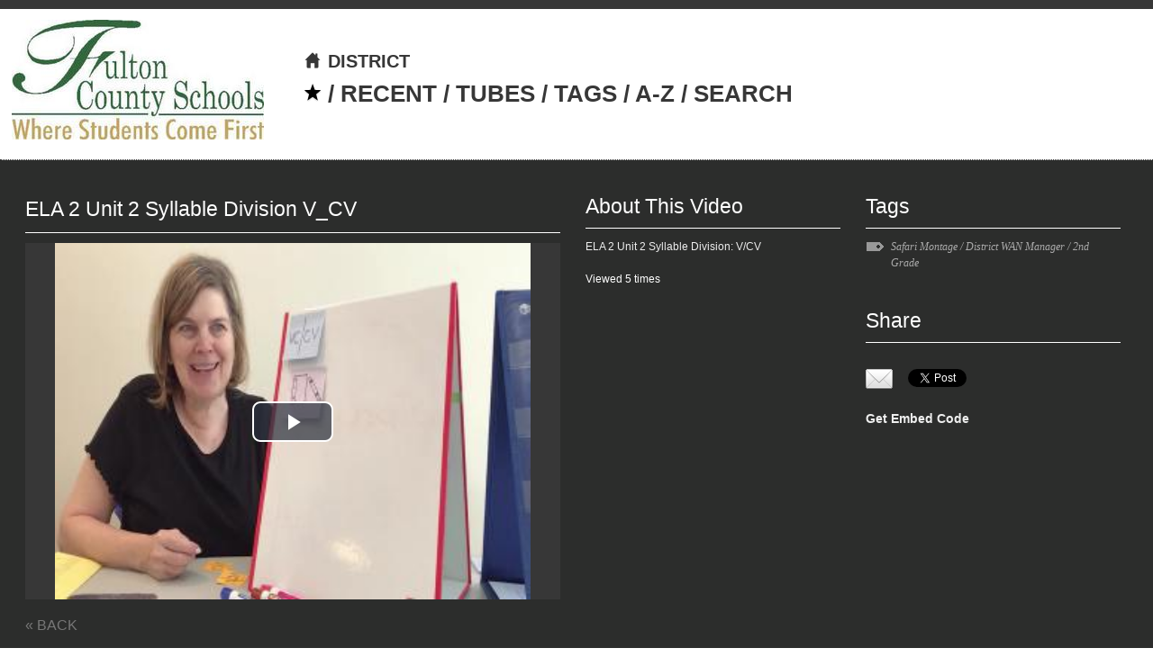

--- FILE ---
content_type: text/html; charset=utf-8
request_url: http://fultontube.fultonschools.org/district-wan-manager/features/GxiBlF8wBxB4TfWgoaEs?page=2
body_size: 6902
content:
<!DOCTYPE html PUBLIC "-//W3C//DTD XHTML 1.0 Strict//EN"
    "http://www.w3.org/TR/xhtml1/DTD/xhtml1-strict.dtd">

<html xmlns="http://www.w3.org/1999/xhtml" xml:lang="en" lang="en-us" xmlns:fb="http://www.facebook.com/2008/fbml">
  <head>
    <meta http-equiv="content-type" content="text/html; charset=utf-8" />
    <title>ELA 2 Unit 2 Syllable Division V_CV &mdash; District &mdash; District WAN Manager</title>

    <link href="/stylesheets/default_packaged.css?1582320545" media="screen" rel="stylesheet" type="text/css" />  

    <!--[if IE]><link href="/stylesheets/ie_packaged.css?1582320545" media="screen" rel="stylesheet" type="text/css" /><![endif]-->
    <!--[if IE 7]><link href="/stylesheets/ie7.css?1537056444" media="screen" rel="stylesheet" type="text/css" /><![endif]-->
    <!--[if IE 6]><link href="/stylesheets/ie6_packaged.css?1582320545" media="screen" rel="stylesheet" type="text/css" /><![endif]-->

    
    

    <style type="text/css" media="screen">
      

	
	
	
	
	
	


#nav a:hover, #pager a:hover, #pager span.active, #azContainer a:hover, #searchContainer a:hover, #tagsFilterLeft a, #tagsFilterRight a, 
#nav .current, #az span, #tubesContent a, .videoDescriptionHover {
  color: ;
}
.thumbDescriptionHover, .videoThumb .imageOverlayHover, #pager a:hover, #pager span.active, 
#azContainer a:hover, #searchContainer a:hover, a#tagsFilterClose:hover, a#tubesFilterClose:hover, #az span, 
#tubesContent a {
  border-color: ;
}
#nav a.current img.homeButton, .star {
	background: ;
}
#azContainer, #tubesContainer, #tagsFilterContainer, .dropdownContainer, .barContainer, .peekingDropdownContainer {
  background: url(/images/trans98.png);
}
#tubesContent, #tubesContent h4, #tagsFilterContainer, #tagsFilterContainer h4, #tagsFilterRight span.heading, #tagsFilterLeft p, 
	#tagsFilterRight p, .barContainer, .checkDescription {	
	color: #373737;
	border-color: #373737;
}
#az span.disable, #az a {
	color: #c8c9ca;
}
#az a {
	color: #373737;	
}
.checkboxArea, .checkboxAreaChecked {
	background-image: url(/images/checkbox-light.gif);
}
a.navStarred:hover img {
  background-color: ;
}
#searchHeader input[type=text] {
  background: url(/images/trans98.png);
  color: #373737;
}

    </style>
  
    <script type="text/javascript">
  var _gaq = _gaq || [];

  
</script> 


    
  <meta content="Safari Montage, District WAN Manager, 2nd Grade" name="keywords" />
  <meta content="ELA 2 Unit 2 Syllable Division: V/CV" name="description" />
  <meta content="ELA 2 Unit 2 Syllable Division V_CV" property="og:title" />
  <meta content="movie" property="og:type" />
  <meta content="http://fultontube.fultonschools.org/district-wan-manager/features/GxiBlF8wBxB4TfWgoaEs" property="og:url" />
  <meta content="http://fultontube.fultonschools.org/system/production/3973/thumbnails/small.jpg?1630086807" property="og:image" />
  <meta content="District" property="og:site_name" />
  <meta content="ELA 2 Unit 2 Syllable Division: V/CV" property="og:description" />
  <meta content="594" property="og:video:width" />
  <meta content="396" property="og:video:height" />
  <meta content="http://fultontube.fultonschools.org/swf/player.swf?file=/features/GxiBlF8wBxB4TfWgoaEs/montage_proxy&amp;autostart=true&amp;skin=http://fultontube.fultonschools.org/swf/bekle.zip&amp;controlbar=over&amp;image=http://fultontube.fultonschools.org/system/production/3973/thumbnails/small.jpg?1630086807" property="og:video" /> 
  <meta content="application/x-shockwave-flash" property="og:video:type" />     

  </head>
  <body>
    <div id="headerContainer">

      

      
        <div class="logoHolder">
          <div class="logoHolderBox">
            
            
              <a href="http://fultontube.fultonschools.org/district-wan-manager"><img alt="" id="logo" src="/system/production/settings/2/logos/default.jpg?1563904722" /></a>
            
            
          </div>
        </div>
      
			
			<!-- NAVIGATION -->
			
	      <div id="nav">
					<div class="navContents">
						<div class="navTop">
		      	<a href="/district-wan-manager">
							<img alt="Home" class="homeButton" height="20" src="/images/home.png?1537056219" title="Home" width="20" />
							<span class="sitePathSpace"></span>DISTRICT
		      	</a>
						<div class="clear"></div>
          </div>
          <div>

            
              <a href="/district-wan-manager/features/starred" class="navStarred" title="Featured Videos"><img alt="Star" src="/images/transStar.png?1537056218" /></a> <span> / </span>
            

            
              <a href="/district-wan-manager/features/most_recent" title="Most Recent Videos">RECENT</a> <span> / </span>
            

            
              <a href="#" class="toggle-tubes" title="View Other Tubes">TUBES</a> <span> / </span>
            

            
              <a href="#" class="toggle-tags" title="Available tags">TAGS</a> <span> / </span>
            

            
              <a href="/district-wan-manager/filter/letter/a" title="Alphabetical">A-Z</a><span> / </span>
            

            
              <a href="#" class="toggle-search" title="Search Videos">SEARCH</a>
            
            </div>
          </div>
        </div>
      

    </div>

    

    <div id="mainContainer">
	
      <div class="iePositionFix">&nbsp;</div>
			
      

<div id="playerContainer">
  <div id="playerContainerLeft">
    <div class="featureTitle">
      <h3>ELA 2 Unit 2 Syllable Division V_CV</h3>
     
    </div>
    
      <video id="videoContent"
              class="video-js vjs-default-skin vjs-big-play-centered"
              controls="true"
              preload="none"
              width="594"
              height="396"
              poster="/system/production/3973/thumbnails/large.jpg?1630086807"
              autostart="false">

        <source src="/features/GxiBlF8wBxB4TfWgoaEs/montage_proxy" type="video/mp4" />
        <p class="vjs-no-js">
          To view this video please enable JavaScript, and consider upgrading to a web browser
          that <a href="http://videojs.com/html5-video-support/" target="_blank">supports HTML5 video</a>
        </p>
      </video>
    
    <p>
    
      <div class="featureBack">
        
          <a href="javascript:history.back()" class="pageBack">
             <span class="back">&laquo; BACK</span>
          </a>
        
      </div>
    
    </p>
  </div>
  <div class="playerContainerColumn">
    <h3>About This Video</h3>
    <div class="videoDescription">
      <p>ELA 2 Unit 2 Syllable Division: V/CV</p>
      
      Viewed 5 times
      
    </div>
  </div>
  
  <div class="playerContainerColumn">
    <h3 class="">Tags</h3>
    <div class="videoDescription">
      <p class="tagList">
        <span class="tagImage"><img alt="Tag-dark" height="18" src="/images/tag-dark.png?1537056219" width="25" /></span>
        <a href="/district-wan-manager/topics/safari-montage">Safari Montage</a>&nbsp;/ <a href="/district-wan-manager/topics/district-wan-manager">District WAN Manager</a>&nbsp;/ <a href="/district-wan-manager/topics/2nd-grade">2nd Grade</a>
      </p>
    </div>
  </div>
  
  <div class="playerContainerColumn">
    <h3 class="">Share</h3>
    <div class="videoDescription">
      <p style="text-decoration:none">
        <div class="left" style="padding-right:17px;">
          <a href="mailto:example@example.com?body=Hello%2C%0A%0AI%20thought%20you%27d%20be%20interested%20in%20the%20video%20ELA%202%20Unit%202%20Syllable%20Division%20V_CV%0A%0AView%20it%20at%20http%3A%2F%2Ffultontube.fultonschools.org%2Fdistrict-wan-manager%2Ffeatures%2FGxiBlF8wBxB4TfWgoaEs%0A%0A&amp;subject=A%20great%20video%3A%20ELA%202%20Unit%202%20Syllable%20Division%20V_CV"><img alt="" height="22" src="/images/mail.png?1537056218" width="30" /></a>
        </div>
        
        <div class="left">
           <a href="http://twitter.com/share" class="twitter-share-button"
              data-via=""
              data-url="http://fultontube.fultonschools.org/district-wan-manager/features/GxiBlF8wBxB4TfWgoaEs?page=2"
              data-counturl="http://fultontube.fultonschools.org/district-wan-manager/features/GxiBlF8wBxB4TfWgoaEs?page=2"
              data-count="horizontal"
              data-lang="en">Tweet</a>
        </div>

        <div class="left">
          <div id="fb-root"></div>
          <fb:like href="http://fultontube.fultonschools.org/district-wan-manager/features/GxiBlF8wBxB4TfWgoaEs?page=2" data-send="false" data-layout="button_count" data-width="100" data-show-faces="false"></fb:like>
        </div>
        <div class="clear"></div>
        <br/>
        
        <a href="#" id="getEmbedCode">Get Embed Code </a>
        <select id="withHeader">
          <option value="yes">With Header</option>
          <option value="no">No Header</option>
        </select>
        <br/>
        <textarea id="embedCode"><iframe src="http://fultontube.fultonschools.org/embed/GxiBlF8wBxB4TfWgoaEs" width="500" height="420" frameborder="0" scrolling="no" allowfullscreen="true"></iframe></textarea>
        <textarea id="plainEmbedCode"><iframe src="http://fultontube.fultonschools.org/embed_plain/GxiBlF8wBxB4TfWgoaEs" width="500" height="420" frameborder="0" scrolling="no" allowfullscreen="true"></iframe></textarea>
        
      </p>
    </div>
  </div>
  <br class="clear" />
</div>

  <div class="barContainer transparent">
    Related Videos
  </div>

  <div id="videoListContainerTopped">
    <div class="videoThumbContainer">
  <div class="videoThumb">
    <div class="imageWrapper">
      <img alt="ELA 2 Unit 5 Vowel Diphthongs  oo as in moon" class="thumbnailImage" height="159" src="/system/production/3413/thumbnails/medium.jpg?1627415253" width="283" />
      <span class="imageOverlay"></span>
      <div class="imageOverlayBackground"></div>
    </div>
    <div class="thumbDescription">
      <h5 ><a href="/district-wan-manager/features/Ua5W5I1nM65B4DH5q7UZ?page=2">ELA 2 Unit 5 Vowel Diphthongs  oo as in moon</a></h5>
      <p class="tagList">
      <span class="tagImage"><img alt="Tag" height="18" src="/images/tag.png?1537056218" width="25" /></span>
      Safari&nbsp;Montage&nbsp;/ District&nbsp;WAN&nbsp;Manager&nbsp;/ 2nd&nbsp;Grade
      </p>
    </div>
  </div>
</div>
<div class="videoThumbContainer">
  <div class="videoThumb">
    <div class="imageWrapper">
      <img alt="Math 2 Unit 2 Solving Two Digit Word Problems Using a Hundred Chart Part 2" class="thumbnailImage" height="159" src="/system/production/3687/thumbnails/medium.jpg?1627415713" width="283" />
      <span class="imageOverlay"></span>
      <div class="imageOverlayBackground"></div>
    </div>
    <div class="thumbDescription">
      <h5 title='Math 2 Unit 2 Solving Two Digit Word Problems Using a Hundred Chart Part 2'><a href="/district-wan-manager/features/rGUa2UCOr1aLqpHrPWfl?page=2">Math 2 Unit 2 Solving Two Digit Word Probl...</a></h5>
      <p class="tagList">
      <span class="tagImage"><img alt="Tag" height="18" src="/images/tag.png?1537056218" width="25" /></span>
      Safari&nbsp;Montage&nbsp;/ District&nbsp;WAN&nbsp;Manager&nbsp;/ 2nd&nbsp;Grade
      </p>
    </div>
  </div>
</div>
<div class="videoThumbContainer">
  <div class="videoThumb">
    <div class="imageWrapper">
      <img alt="Math 2 Unit 5 Partitioning Rectangles" class="thumbnailImage" height="159" src="/system/production/3668/thumbnails/medium.jpg?1627415681" width="283" />
      <span class="imageOverlay"></span>
      <div class="imageOverlayBackground"></div>
    </div>
    <div class="thumbDescription">
      <h5 ><a href="/district-wan-manager/features/UMDg5Q6juaGt1ptv3J_7?page=2">Math 2 Unit 5 Partitioning Rectangles</a></h5>
      <p class="tagList">
      <span class="tagImage"><img alt="Tag" height="18" src="/images/tag.png?1537056218" width="25" /></span>
      Safari&nbsp;Montage&nbsp;/ District&nbsp;WAN&nbsp;Manager&nbsp;/ 2nd&nbsp;Grade
      </p>
    </div>
  </div>
</div>
<div class="videoThumbContainer">
  <div class="videoThumb">
    <div class="imageWrapper">
      <img alt="Math 2 Unit 4 Find 10 More and 10 Less" class="thumbnailImage" height="159" src="/system/production/3643/thumbnails/medium.jpg?1627415642" width="283" />
      <span class="imageOverlay"></span>
      <div class="imageOverlayBackground"></div>
    </div>
    <div class="thumbDescription">
      <h5 ><a href="/district-wan-manager/features/yjCsMWYgr9nhIJwsk1_E?page=2">Math 2 Unit 4 Find 10 More and 10 Less</a></h5>
      <p class="tagList">
      <span class="tagImage"><img alt="Tag" height="18" src="/images/tag.png?1537056218" width="25" /></span>
      Safari&nbsp;Montage&nbsp;/ District&nbsp;WAN&nbsp;Manager&nbsp;/ 2nd&nbsp;Grade
      </p>
    </div>
  </div>
</div>
<div class="videoThumbContainer">
  <div class="videoThumb">
    <div class="imageWrapper">
      <img alt="Math 2 ALL Create and Interpret a Picture Graph" class="thumbnailImage" height="159" src="/system/production/3634/thumbnails/medium.jpg?1627415629" width="283" />
      <span class="imageOverlay"></span>
      <div class="imageOverlayBackground"></div>
    </div>
    <div class="thumbDescription">
      <h5 title='Math 2 ALL Create and Interpret a Picture Graph'><a href="/district-wan-manager/features/vIrg1bfbJYuxfuYfZVbb?page=2">Math 2 ALL Create and Interpret a Picture ...</a></h5>
      <p class="tagList">
      <span class="tagImage"><img alt="Tag" height="18" src="/images/tag.png?1537056218" width="25" /></span>
      Safari&nbsp;Montage&nbsp;/ District&nbsp;WAN&nbsp;Manager&nbsp;/ 2nd&nbsp;Grade
      </p>
    </div>
  </div>
</div>
<div class="videoThumbContainer">
  <div class="videoThumb">
    <div class="imageWrapper">
      <img alt="Math 2 Unit 3 Reviewing Time - Quarter After and Quarter Until" class="thumbnailImage" height="159" src="/system/production/3679/thumbnails/medium.jpg?1627415700" width="283" />
      <span class="imageOverlay"></span>
      <div class="imageOverlayBackground"></div>
    </div>
    <div class="thumbDescription">
      <h5 title='Math 2 Unit 3 Reviewing Time - Quarter After and Quarter Until'><a href="/district-wan-manager/features/Q_3M_F7FG93Prqn6V0Du?page=2">Math 2 Unit 3 Reviewing Time - Quarter Aft...</a></h5>
      <p class="tagList">
      <span class="tagImage"><img alt="Tag" height="18" src="/images/tag.png?1537056218" width="25" /></span>
      Safari&nbsp;Montage&nbsp;/ District&nbsp;WAN&nbsp;Manager&nbsp;/ 2nd&nbsp;Grade
      </p>
    </div>
  </div>
</div>
<div class="videoThumbContainer">
  <div class="videoThumb">
    <div class="imageWrapper">
      <img alt="ELA 2 Unit 6 Prefixes  DIS" class="thumbnailImage" height="159" src="/system/production/3446/thumbnails/medium.jpg?1627415308" width="283" />
      <span class="imageOverlay"></span>
      <div class="imageOverlayBackground"></div>
    </div>
    <div class="thumbDescription">
      <h5 ><a href="/district-wan-manager/features/EhplnAobLPEZNjlMgafF?page=2">ELA 2 Unit 6 Prefixes  DIS</a></h5>
      <p class="tagList">
      <span class="tagImage"><img alt="Tag" height="18" src="/images/tag.png?1537056218" width="25" /></span>
      Safari&nbsp;Montage&nbsp;/ District&nbsp;WAN&nbsp;Manager&nbsp;/ 2nd&nbsp;Grade
      </p>
    </div>
  </div>
</div>
<div class="videoThumbContainer">
  <div class="videoThumb">
    <div class="imageWrapper">
      <img alt="ELA 2 Unit 6 Prefixes  un" class="thumbnailImage" height="159" src="/system/production/3454/thumbnails/medium.jpg?1627415323" width="283" />
      <span class="imageOverlay"></span>
      <div class="imageOverlayBackground"></div>
    </div>
    <div class="thumbDescription">
      <h5 ><a href="/district-wan-manager/features/ulh7076pfqk_W7jjQG5e?page=2">ELA 2 Unit 6 Prefixes  un</a></h5>
      <p class="tagList">
      <span class="tagImage"><img alt="Tag" height="18" src="/images/tag.png?1537056218" width="25" /></span>
      Safari&nbsp;Montage&nbsp;/ District&nbsp;WAN&nbsp;Manager&nbsp;/ 2nd&nbsp;Grade
      </p>
    </div>
  </div>
</div>
<div class="videoThumbContainer">
  <div class="videoThumb">
    <div class="imageWrapper">
      <img alt="ELA 2 Unit 4 r controlled vowels  are" class="thumbnailImage" height="159" src="/system/production/3531/thumbnails/medium.jpg?1627415456" width="283" />
      <span class="imageOverlay"></span>
      <div class="imageOverlayBackground"></div>
    </div>
    <div class="thumbDescription">
      <h5 ><a href="/district-wan-manager/features/fmJG_74_L7tNzzAtmFXx?page=2">ELA 2 Unit 4 r controlled vowels  are</a></h5>
      <p class="tagList">
      <span class="tagImage"><img alt="Tag" height="18" src="/images/tag.png?1537056218" width="25" /></span>
      Safari&nbsp;Montage&nbsp;/ District&nbsp;WAN&nbsp;Manager&nbsp;/ 2nd&nbsp;Grade
      </p>
    </div>
  </div>
</div>
<div class="videoThumbContainer">
  <div class="videoThumb">
    <div class="imageWrapper">
      <img alt="ELA 2 Unit 4 r controlled vowels  ear and eer" class="thumbnailImage" height="159" src="/system/production/3451/thumbnails/medium.jpg?1627415319" width="283" />
      <span class="imageOverlay"></span>
      <div class="imageOverlayBackground"></div>
    </div>
    <div class="thumbDescription">
      <h5 title='ELA 2 Unit 4 r controlled vowels  ear and eer'><a href="/district-wan-manager/features/_1LFMJMeMQvjO9gjBzfi?page=2">ELA 2 Unit 4 r controlled vowels  ear and eer</a></h5>
      <p class="tagList">
      <span class="tagImage"><img alt="Tag" height="18" src="/images/tag.png?1537056218" width="25" /></span>
      Safari&nbsp;Montage&nbsp;/ District&nbsp;WAN&nbsp;Manager&nbsp;/ 2nd&nbsp;Grade
      </p>
    </div>
  </div>
</div>
<div class="videoThumbContainer">
  <div class="videoThumb">
    <div class="imageWrapper">
      <img alt="ELA 2 Unit 4 r controlled vowels air and are and vocabulary" class="thumbnailImage" height="159" src="/system/production/3745/thumbnails/medium.jpg?1627415812" width="283" />
      <span class="imageOverlay"></span>
      <div class="imageOverlayBackground"></div>
    </div>
    <div class="thumbDescription">
      <h5 title='ELA 2 Unit 4 r controlled vowels air and are and vocabulary'><a href="/district-wan-manager/features/v2eWIHkcQr5Nuo5dM6t7?page=2">ELA 2 Unit 4 r controlled vowels air and a...</a></h5>
      <p class="tagList">
      <span class="tagImage"><img alt="Tag" height="18" src="/images/tag.png?1537056218" width="25" /></span>
      Safari&nbsp;Montage&nbsp;/ District&nbsp;WAN&nbsp;Manager&nbsp;/ 2nd&nbsp;Grade
      </p>
    </div>
  </div>
</div>
<div class="videoThumbContainer">
  <div class="videoThumb">
    <div class="imageWrapper">
      <img alt="Introduction to Microsoft Teams for Parents - Korean" class="thumbnailImage" height="159" src="/system/production/2587/thumbnails/medium.jpg?1596632474" width="283" />
      <span class="imageOverlay"></span>
      <div class="imageOverlayBackground"></div>
    </div>
    <div class="thumbDescription">
      <h5 title='Introduction to Microsoft Teams for Parents - Korean'><a href="/district-wan-manager/features/tKmULYp8NAIqfjp53xlR?page=2">Introduction to Microsoft Teams for Parent...</a></h5>
      <p class="tagList">
      <span class="tagImage"><img alt="Tag" height="18" src="/images/tag.png?1537056218" width="25" /></span>
      Safari&nbsp;Montage&nbsp;/ District&nbsp;WAN&nbsp;Manager&nbsp;/ 2nd&nbsp;Grade&nbsp;/ 1st&nbsp;Grade&nbsp;/ Kindergarten&nbsp;/ 3rd&nbsp;Grade&nbsp;/ 4th&nbsp;Grade&nbsp;/ 5th&nbsp;Grade&nbsp;/ Pre-K&nbsp;/ 7th&nbsp;Grade&nbsp;/ 6th&nbsp;Grade&nbsp;/ 8th&nbsp;Grade&nbsp;/ Adult&nbsp;/ 10th&nbsp;Grade&nbsp;/ 11th&nbsp;Grade&nbsp;/ 12th&nbsp;Grade&nbsp;/ 9th&nbsp;Grade
      </p>
    </div>
  </div>
</div>

  </div>





			<!-- SEARCH -->
    	<div id="searchContainer" class="hide dropdownContainer container-search">
        <div id="search">
          <form action="/district-wan-manager" method="get">
            <div id="searchInputWrapper">
                <input id="searchBox" name="search" type="text" />

								<div id="searchOptions">
									<div class="checkboxContainer">
									  <input class="checkbox" id="all" name="global_search" type="checkbox" value="true" /> 
									</div>
                  <div class="checkDescription">SEARCH ALL TUBES</div>
									<div class="clear"></div>
								</div>
            </div>
						
            	<input id="searchButton" src="/images/search-dark.png?1537056220" type="image" />
						

          </form>
        </div>
        
          <a href="#" id="searchClose" class="toggleSearch close">
            <img src="/images/default/az_close.gif" width="37" height="54" alt="Close" />
          </a>
        
      </div>

			<!-- TUBES -->
			
        <div id="tubesContainer" class="hide dropdownContainer container-tubes trans">
          <div id="tubesContent">
            <h4>OTHER TUBES</h4>
            <br/>
            <ul>
              <li><a href="/abbott-s-hill-elementary">Abbott&#39;s Hill Elementary</a></li><li>/</li>
              <li><a href="/academics-department">Academics Division</a></li><li>/</li>
              <li><a href="/alpharetta-elementary">Alpharetta Elementary</a></li><li>/</li>
              <li><a href="/alpharetta-high">Alpharetta High</a></li><li>/</li>
              <li><a href="/asa-hilliard-elementary">Asa Hilliard Elementary</a></li><li>/</li>
              <li><a href="/autrey-mill-middle">Autrey Mill Middle</a></li><li>/</li>
              <li><a href="/banneker-high">Banneker High</a></li><li>/</li>
              <li><a href="/barnwell-elementary">Barnwell Elementary</a></li><li>/</li>
              <li><a href="/bear-creek-middle">Bear Creek Middle</a></li><li>/</li>
              <li><a href="/bethune-elementary">Bethune Elementary</a></li><li>/</li>
              <li><a href="/birmingham-falls-elementary">Birmingham Falls Elementary</a></li><li>/</li>
              <li><a href="/brookview-elementary">Brookview Elementary</a></li><li>/</li>
              <li><a href="/cambridge-high">Cambridge High</a></li><li>/</li>
              <li><a href="/camp-creek-middle">Camp Creek Middle</a></li><li>/</li>
              <li><a href="/campbell-elementary">Campbell Elementary</a></li><li>/</li>
              <li><a href="/centennial-high">Centennial High</a></li><li>/</li>
              <li><a href="/chattahoochee-high">Chattahoochee High</a></li><li>/</li>
              <li><a href="/cliftondale-elementary">Cliftondale Elementary</a></li><li>/</li>
              <li><a href="/cogburn-woods-elementary">Cogburn Woods Elementary</a></li><li>/</li>
              <li><a href="/college-park-es">College Park ES</a></li><li>/</li>
              <li><a href="/conley-hills-elementary">Conley Hills Elementary</a></li><li>/</li>
              <li><a href="/crabapple-crossing-elementary">Crabapple Crossing Elementary</a></li><li>/</li>
              <li><a href="/crabapple-middle">Crabapple Middle</a></li><li>/</li>
              <li><a href="/creek-view-elementary">Creek View Elementary</a></li><li>/</li>
              <li><a href="/creekside-high">Creekside High</a></li><li>/</li>
              <li><a href="/district-wan-manager">District</a></li><li>/</li>
              <li><a href="/dolvin-elementary">Dolvin Elementary</a></li><li>/</li>
              <li><a href="/dunwoody-springs-elementary">Dunwoody Springs Elementary</a></li><li>/</li>
              <li><a href="/elkins-pointe-middle">Elkins Pointe Middle</a></li><li>/</li>
              <li><a href="/esther-jackson-elementary">Esther Jackson Elementary</a></li><li>/</li>
              <li><a href="/evoline-c-west-elementary">Evoline C. West Elementary</a></li><li>/</li>
              <li><a href="/feldwood-elementary">Feldwood Elementary</a></li><li>/</li>
              <li><a href="/findley-oaks-elementary">Findley Oaks Elementary</a></li><li>/</li>
              <li><a href="/gullatt-elementary">Gullatt Elementary</a></li><li>/</li>
              <li><a href="/hamilton-e-holmes-elementary">Hamilton E. Holmes Elementary</a></li><li>/</li>
              <li><a href="/hapeville-elementary">Hapeville Elementary</a></li><li>/</li>
              <li><a href="/haynes-bridge-middle">Haynes Bridge Middle</a></li><li>/</li>
              <li><a href="/heards-ferry-elementary">Heards Ferry Elementary</a></li><li>/</li>
              <li><a href="/hembree-springs-elementary">Hembree Springs Elementary</a></li><li>/</li>
              <li><a href="/high-point-elementary">High Point Elementary</a></li><li>/</li>
              <li><a href="/hillside-elementary-school">Hillside Elementary School</a></li><li>/</li>
              <li><a href="/holcomb-bridge-middle">Holcomb Bridge Middle</a></li><li>/</li>
              <li><a href="/hopewell-ms">Hopewell MS</a></li><li>/</li>
              <li><a href="/independence-high">Independence High</a></li><li>/</li>
              <li><a href="/ison-springs-elementary">Ison Springs Elementary</a></li><li>/</li>
              <li><a href="/johns-creek-high">Johns Creek High</a></li><li>/</li>
              <li><a href="/lake-forest-elementary">Lake Forest Elementary</a></li><li>/</li>
              <li><a href="/lake-windward-elementary">Lake Windward Elementary</a></li><li>/</li>
              <li><a href="/langston-hughes-high">Langston Hughes High</a></li><li>/</li>
              <li><a href="/liberty-point-elementary">Liberty Point Elementary</a></li><li>/</li>
              <li><a href="/love-t-nolan-elementary">Love T. Nolan Elementary</a></li><li>/</li>
              <li><a href="/manning-oaks-elementary">Manning Oaks Elementary</a></li><li>/</li>
              <li><a href="/mcclarin-high-school">McClarin High School</a></li><li>/</li>
              <li><a href="/mcnair-middle">McNair Middle</a></li><li>/</li>
              <li><a href="/medlock-bridge-elementary">Medlock Bridge Elementary</a></li><li>/</li>
              <li><a href="/milton-high">Milton High</a></li><li>/</li>
              <li><a href="/mountain-park-elementary">Mountain Park Elementary</a></li><li>/</li>
              <li><a href="/new-prospect-elementary">New Prospect Elementary</a></li><li>/</li>
              <li><a href="/north-springs-high">North Springs High</a></li><li>/</li>
              <li><a href="/northview-high">Northview High</a></li><li>/</li>
              <li><a href="/northwestern-middle">Northwestern Middle</a></li><li>/</li>
              <li><a href="/northwood-elementary">Northwood Elementary</a></li><li>/</li>
              <li><a href="/oakley-elementary">Oakley Elementary</a></li><li>/</li>
              <li><a href="/ocee-elementary">Ocee Elementary</a></li><li>/</li>
              <li><a href="/palmetto-elementary">Palmetto Elementary</a></li><li>/</li>
              <li><a href="/parklane-elementary">Parklane Elementary</a></li><li>/</li>
              <li><a href="/paul-d-west-middle">Paul D. West Middle</a></li><li>/</li>
              <li><a href="/randolph-elementary">Randolph Elementary</a></li><li>/</li>
              <li><a href="/renaissance-elementary">Renaissance Elementary</a></li><li>/</li>
              <li><a href="/renaissance-middle">Renaissance Middle</a></li><li>/</li>
              <li><a href="/ridgeview-middle">Ridgeview Middle</a></li><li>/</li>
              <li><a href="/river-eves-elementary">River Eves Elementary</a></li><li>/</li>
              <li><a href="/river-trail-middle">River Trail Middle</a></li><li>/</li>
              <li><a href="/riverwood-high">Riverwood High</a></li><li>/</li>
              <li><a href="/roswell-high">Roswell High</a></li><li>/</li>
              <li><a href="/roswell-north-elementary">Roswell North Elementary</a></li><li>/</li>
              <li><a href="/s-l-lewis-elementary">S L Lewis Elementary</a></li><li>/</li>
              <li><a href="/sandtown-middle">Sandtown Middle</a></li><li>/</li>
              <li><a href="/sandy-springs-middle">Sandy Springs Middle</a></li><li>/</li>
              <li><a href="/seaborn-lee-elementary">Seaborn Lee Elementary</a></li><li>/</li>
              <li><a href="/shakerag-elementary">Shakerag Elementary</a></li><li>/</li>
              <li><a href="/spalding-drive-elementary">Spalding Drive Elementary</a></li><li>/</li>
              <li><a href="/state-bridge-crossing-elementary">State Bridge Crossing Elementary</a></li><li>/</li>
              <li><a href="/stonewall-tell-elementary">Stonewall Tell Elementary</a></li><li>/</li>
              <li><a href="/summit-hill-elementary">Summit Hill Elementary</a></li><li>/</li>
              <li><a href="/sweet-apple-elementary">Sweet Apple Elementary</a></li><li>/</li>
              <li><a href="/taylor-road-middle">Taylor Road Middle</a></li><li>/</li>
              <li><a href="/teaching-and-learning">Teaching and Learning</a></li><li>/</li>
              <li><a href="/tri-cities-high">Tri Cities High</a></li><li>/</li>
              <li><a href="/vanguard">Vanguard</a></li><li>/</li>
              <li><a href="/vickery-mill-es">Vickery Mill ES</a></li><li>/</li>
              <li><a href="/webb-bridge-middle">Webb Bridge Middle</a></li><li>/</li>
              <li><a href="/westlake-high">Westlake High</a></li><li>/</li>
              <li><a href="/wilson-creek-elementary">Wilson Creek Elementary</a></li><li>/</li>
              <li><a href="/wolf-creek-es">Wolf Creek ES</a></li><li>/</li>
              <li><a href="/woodland-elementary">Woodland Elementary</a></li><li>/</li>
              <li><a href="/woodland-middle-school">Woodland Middle School</a></li><li>/</li>
            </ul>
          </div>

          <a href="#" id="tubesFilterClose" class="toggleTubes close"><img src="/images/default/az_close.gif" width="37" height="54" alt="Close" /></a>
          <div class="clear"></div>
        </div>
      

      <!-- TAGS -->
      <div id="tagsFilterContainer" class="hide dropdownContainer container-tags">
        <div id="tagsFilterLeft">
          <h4>MOST USED TAGS</h4>
          <br/>
            <p><a href="/district-wan-manager/topics/safari-montage">Safari Montage</a> / 584</p>
            <p><a href="/district-wan-manager/topics/district-wan-manager">District WAN Manager</a> / 583</p>
            <p><a href="/district-wan-manager/topics/2nd-grade">2nd Grade</a> / 217</p>
            <p><a href="/district-wan-manager/topics/1st-grade">1st Grade</a> / 177</p>
            <p><a href="/district-wan-manager/topics/kindergarten">Kindergarten</a> / 170</p>
            <p><a href="/district-wan-manager/topics/3rd-grade">3rd Grade</a> / 43</p>
            <p><a href="/district-wan-manager/topics/4th-grade">4th Grade</a> / 37</p>
            <p><a href="/district-wan-manager/topics/5th-grade">5th Grade</a> / 34</p>
            <p><a href="/district-wan-manager/topics/home">Home</a> / 28</p>
            <p><a href="/district-wan-manager/topics/6th-grade">6th Grade</a> / 23</p>
            <p><a href="/district-wan-manager/topics/7th-grade">7th Grade</a> / 23</p>
            <p><a href="/district-wan-manager/topics/8th-grade">8th Grade</a> / 23</p>
            <p><a href="/district-wan-manager/topics/adult">Adult</a> / 23</p>
            <p><a href="/district-wan-manager/topics/9th-grade">9th Grade</a> / 21</p>
            <p><a href="/district-wan-manager/topics/10th-grade">10th Grade</a> / 21</p>
            <p><a href="/district-wan-manager/topics/12th-grade">12th Grade</a> / 21</p>
            <p><a href="/district-wan-manager/topics/11th-grade">11th Grade</a> / 21</p>
            <p><a href="/district-wan-manager/topics/pre-k">Pre-K</a> / 20</p>
            <p><a href="/district-wan-manager/topics/9aa421f6-be2a-11eb-8101-246e96145ea0">9aa421f6-be2a-11eb-8101-246e96145ea0</a> / 2</p>
            <p><a href="/district-wan-manager/topics/school-library">School Library</a> / 1</p>
            <p><a href="/district-wan-manager/topics/dunwoody-springs-elementary">Dunwoody Springs Elementary</a> / 1</p>
            <p><a href="/district-wan-manager/topics/creativity">Creativity</a> / 1</p>
            <p><a href="/district-wan-manager/topics/media-center">Media Center</a> / 1</p>
            <p><a href="/district-wan-manager/topics/fulton-county">Fulton County</a> / 1</p>
            <p><a href="/district-wan-manager/topics/instructional-technology">Instructional Technology</a> / 1</p>
            <p><a href="/district-wan-manager/topics/personalized-learning">Personalized Learning</a> / 1</p>
            <p><a href="/district-wan-manager/topics/smf">SMF</a> / 1</p>
            <p><a href="/district-wan-manager/topics/literacy">Literacy</a> / 1</p>
        </div>

        <div id="tagsFilterRight">
          <h4>TAGS</h4>
          <br/>
          <br class="clear"/>
          <br/>
        </div>
        <a href="#" id="tagsFilterClose" class="toggleFilter close"><img src="/images/default/az_close.gif" width="37" height="54" alt="Close" /></a>
      </div>

      <br class="clear" />
      <br class="clear" />
    </div>
    
    <img alt="Supetube-140" class="right" id="supetube-logo" src="/images/supetube-140.jpg?1537056220" />
    
    <script src="/javascripts/default_packaged.js?1582320545" type="text/javascript"></script>
    <script src="/javascripts/swfobject.js?1537056443" type="text/javascript"></script>
    
    <script src="http://platform.twitter.com/widgets.js" type="text/javascript"></script>
<script src="http://connect.facebook.net/en_US/all.js#xfbml=1"></script>
<script type="text/javascript">

$(function() {

  var trackedPlay = false;
  var trackedComplete = false;

  

      var player = videojs('videoContent', {
        techOrder: ["html5", "flash"]
      }, function() {

        this.on('contextmenu', function(e) {
          e.preventDefault();
        });


        this.on('play', function() {
          if(!trackedPlay){
            trackedPlay = true;
            $.get('/features/GxiBlF8wBxB4TfWgoaEs/played');
            _gaq.push(['_trackEvent', 'Videos', 'Play', 'ELA 2 Unit 2 Syllable Division V_CV']);
          }
        });

        this.on('ended', function() {
          if(!trackedComplete){
            trackedComplete = true;
            $.get('/features/GxiBlF8wBxB4TfWgoaEs/completed');
            _gaq.push(['_trackEvent', 'Videos', 'Complete', 'ELA 2 Unit 2 Syllable Division V_CV']);
          }
        });
      });
    
});

function clickEventToAnalytics(intent_event) {
  if (intent_event) {
    var label = intent_event.region;
    _gaq.push(['_trackSocial', 'twitter_web_intents', intent_event.type, label]);
  };
}

function tweetIntentToAnalytics(intent_event) {
  if (intent_event) {
    var label = "tweet";
    _gaq.push(['_trackSocial', 'twitter_web_intents', intent_event.type, label]);
  };
}

function favIntentToAnalytics(intent_event) {
  tweetIntentToAnalytics(intent_event);
}

function retweetIntentToAnalytics(intent_event) {
  if (intent_event) {
    var label = intent_event.data.source_tweet_id;
    _gaq.push(['_trackSocial', 'twitter_web_intents', intent_event.type, label]);
  };
}

function followIntentToAnalytics(intent_event) {
  if (intent_event) {
    var label = intent_event.data.user_id + " (" + intent_event.data.screen_name + ")";
    _gaq.push(['_trackSocial', 'twitter_web_intents', intent_event.type, label]);
  };
}

$(document).ready(function() {
  FB.Event.subscribe('edge.create', function(response) {
    _gaq.push(['_trackSocial', 'facebook', 'like', response]);
  });
  FB.Event.subscribe('edge.remove', function(response) {
    _gaq.push(['_trackSocial', 'facebook', 'unlike', response]);
  });
  FB.Event.subscribe('message.send', function(response) {
    _gaq.push(['_trackSocial', 'facebook', 'send', response]);
  });
  twttr.events.bind('click',    clickEventToAnalytics);
  twttr.events.bind('tweet',    tweetIntentToAnalytics);
  twttr.events.bind('retweet',  retweetIntentToAnalytics);
  twttr.events.bind('favorite', favIntentToAnalytics);
  twttr.events.bind('follow',   followIntentToAnalytics);
});

</script>

  </body>
</html>

